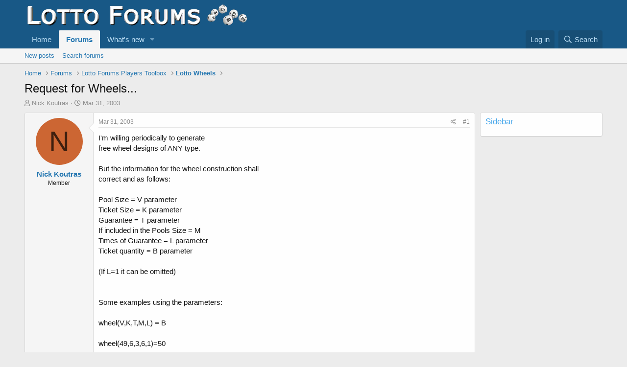

--- FILE ---
content_type: text/html; charset=utf-8
request_url: https://lottoforums.com/threads/request-for-wheels.1420/
body_size: 14615
content:
<!DOCTYPE html>
<html id="XF" lang="en-US" dir="LTR"
	data-app="public"
	data-template="thread_view"
	data-container-key="node-19"
	data-content-key="thread-1420"
	data-logged-in="false"
	data-cookie-prefix="xf_"
	data-csrf="1769907678,4b7c3c09f6e5317993fa3be2794803ca"
	class="has-no-js template-thread_view"
	 data-run-jobs="">
<head>
	<meta charset="utf-8" />
	<meta http-equiv="X-UA-Compatible" content="IE=Edge" />
	<meta name="viewport" content="width=device-width, initial-scale=1, viewport-fit=cover">

	
	
	

	<title>Request for Wheels... | Lotto Forums Numbers Wheels &amp; Tips</title>

	<link rel="manifest" href="/webmanifest.php">
	
		<meta name="theme-color" content="#185886" />
	

	<meta name="apple-mobile-web-app-title" content="Lotto Forums Numbers Wheels &amp; Tips">
	

	
		
		<meta name="description" content="I&#039;m willing periodically to generate
free wheel designs of ANY type.

But the information for the wheel construction shall 
correct and as follows:

Pool..." />
		<meta property="og:description" content="I&#039;m willing periodically to generate
free wheel designs of ANY type.

But the information for the wheel construction shall 
correct and as follows:

Pool Size   = V parameter
Ticket Size = K parameter
Guarantee   = T parameter
If included in the Pools Size = M 
Times of Guarantee  = L parameter..." />
		<meta property="twitter:description" content="I&#039;m willing periodically to generate
free wheel designs of ANY type.

But the information for the wheel construction shall 
correct and as follows:

Pool Size   = V parameter
Ticket Size = K..." />
	
	
		<meta property="og:url" content="https://lottoforums.com/threads/request-for-wheels.1420/" />
	
		<link rel="canonical" href="https://lottoforums.com/threads/request-for-wheels.1420/" />
	

	
		
	
	
	<meta property="og:site_name" content="Lotto Forums Numbers Wheels &amp; Tips" />


	
	
		
	
	
	<meta property="og:type" content="website" />


	
	
		
	
	
	
		<meta property="og:title" content="Request for Wheels..." />
		<meta property="twitter:title" content="Request for Wheels..." />
	


	
	
	
	

	
	

	


	<link rel="preload" href="/styles/fonts/fa/fa-regular-400.woff2?_v=5.15.3" as="font" type="font/woff2" crossorigin="anonymous" />


	<link rel="preload" href="/styles/fonts/fa/fa-solid-900.woff2?_v=5.15.3" as="font" type="font/woff2" crossorigin="anonymous" />


<link rel="preload" href="/styles/fonts/fa/fa-brands-400.woff2?_v=5.15.3" as="font" type="font/woff2" crossorigin="anonymous" />

	<link rel="stylesheet" href="/css.php?css=public%3Anormalize.css%2Cpublic%3Afa.css%2Cpublic%3Acore.less%2Cpublic%3Aapp.less&amp;s=1&amp;l=1&amp;d=1676144186&amp;k=6d0191c7665fca24fbd8c4559ada2ab47b0a0c8d" />

	<link rel="stylesheet" href="/css.php?css=public%3Abb_code.less%2Cpublic%3Amessage.less%2Cpublic%3Ashare_controls.less%2Cpublic%3Aextra.less&amp;s=1&amp;l=1&amp;d=1676144186&amp;k=c96c76b7f775ae55208e5daa8b6866b09fabdfc5" />

	
		<script src="/js/xf/preamble.min.js?_v=62bae584"></script>
	


	
		<link rel="icon" type="image/png" href="https://lottoforums.com/styles/default/xenforo/lottoforums-32x32.png" sizes="32x32" />
	
	
</head>
<body data-template="thread_view">

<div class="p-pageWrapper" id="top">





<header class="p-header" id="header">
	<div class="p-header-inner">
		<div class="p-header-content">

			<div class="p-header-logo p-header-logo--image">
				<a href="https://lottoforums.com">
					<img src="/styles/default/xenforo/lottoforums-462x50.png" srcset="" alt="Lotto Forums Numbers Wheels &amp; Tips"
						width="" height="" />
				</a>
			</div>

			
		</div>
	</div>
</header>





	<div class="p-navSticky p-navSticky--primary" data-xf-init="sticky-header">
		
	<nav class="p-nav">
		<div class="p-nav-inner">
			<button type="button" class="button--plain p-nav-menuTrigger button" data-xf-click="off-canvas" data-menu=".js-headerOffCanvasMenu" tabindex="0" aria-label="Menu"><span class="button-text">
				<i aria-hidden="true"></i>
			</span></button>

			<div class="p-nav-smallLogo">
				<a href="https://lottoforums.com">
					<img src="/styles/default/xenforo/lottoforums-462x50.png" srcset="" alt="Lotto Forums Numbers Wheels &amp; Tips"
						width="" height="" />
				</a>
			</div>

			<div class="p-nav-scroller hScroller" data-xf-init="h-scroller" data-auto-scroll=".p-navEl.is-selected">
				<div class="hScroller-scroll">
					<ul class="p-nav-list js-offCanvasNavSource">
					
						<li>
							
	<div class="p-navEl " >
		

			
	
	<a href="https://lottoforums.com"
		class="p-navEl-link "
		
		data-xf-key="1"
		data-nav-id="home">Home</a>


			

		
		
	</div>

						</li>
					
						<li>
							
	<div class="p-navEl is-selected" data-has-children="true">
		

			
	
	<a href="/"
		class="p-navEl-link p-navEl-link--splitMenu "
		
		
		data-nav-id="forums">Forums</a>


			<a data-xf-key="2"
				data-xf-click="menu"
				data-menu-pos-ref="< .p-navEl"
				class="p-navEl-splitTrigger"
				role="button"
				tabindex="0"
				aria-label="Toggle expanded"
				aria-expanded="false"
				aria-haspopup="true"></a>

		
		
			<div class="menu menu--structural" data-menu="menu" aria-hidden="true">
				<div class="menu-content">
					
						
	
	
	<a href="/whats-new/posts/"
		class="menu-linkRow u-indentDepth0 js-offCanvasCopy "
		
		
		data-nav-id="newPosts">New posts</a>

	

					
						
	
	
	<a href="/search/?type=post"
		class="menu-linkRow u-indentDepth0 js-offCanvasCopy "
		
		
		data-nav-id="searchForums">Search forums</a>

	

					
				</div>
			</div>
		
	</div>

						</li>
					
						<li>
							
	<div class="p-navEl " data-has-children="true">
		

			
	
	<a href="/whats-new/"
		class="p-navEl-link p-navEl-link--splitMenu "
		
		
		data-nav-id="whatsNew">What's new</a>


			<a data-xf-key="3"
				data-xf-click="menu"
				data-menu-pos-ref="< .p-navEl"
				class="p-navEl-splitTrigger"
				role="button"
				tabindex="0"
				aria-label="Toggle expanded"
				aria-expanded="false"
				aria-haspopup="true"></a>

		
		
			<div class="menu menu--structural" data-menu="menu" aria-hidden="true">
				<div class="menu-content">
					
						
	
	
	<a href="/whats-new/posts/"
		class="menu-linkRow u-indentDepth0 js-offCanvasCopy "
		 rel="nofollow"
		
		data-nav-id="whatsNewPosts">New posts</a>

	

					
				</div>
			</div>
		
	</div>

						</li>
					
					</ul>
				</div>
			</div>

			<div class="p-nav-opposite">
				<div class="p-navgroup p-account p-navgroup--guest">
					
						<a href="/login/" class="p-navgroup-link p-navgroup-link--textual p-navgroup-link--logIn"
							data-xf-click="overlay" data-follow-redirects="on">
							<span class="p-navgroup-linkText">Log in</span>
						</a>
						
					
				</div>

				<div class="p-navgroup p-discovery">
					<a href="/whats-new/"
						class="p-navgroup-link p-navgroup-link--iconic p-navgroup-link--whatsnew"
						aria-label="What&#039;s new"
						title="What&#039;s new">
						<i aria-hidden="true"></i>
						<span class="p-navgroup-linkText">What's new</span>
					</a>

					
						<a href="/search/"
							class="p-navgroup-link p-navgroup-link--iconic p-navgroup-link--search"
							data-xf-click="menu"
							data-xf-key="/"
							aria-label="Search"
							aria-expanded="false"
							aria-haspopup="true"
							title="Search">
							<i aria-hidden="true"></i>
							<span class="p-navgroup-linkText">Search</span>
						</a>
						<div class="menu menu--structural menu--wide" data-menu="menu" aria-hidden="true">
							<form action="/search/search" method="post"
								class="menu-content"
								data-xf-init="quick-search">

								<h3 class="menu-header">Search</h3>
								
								<div class="menu-row">
									
										<div class="inputGroup inputGroup--joined">
											<input type="text" class="input" name="keywords" placeholder="Search…" aria-label="Search" data-menu-autofocus="true" />
											
			<select name="constraints" class="js-quickSearch-constraint input" aria-label="Search within">
				<option value="">Everywhere</option>
<option value="{&quot;search_type&quot;:&quot;post&quot;}">Threads</option>
<option value="{&quot;search_type&quot;:&quot;post&quot;,&quot;c&quot;:{&quot;nodes&quot;:[19],&quot;child_nodes&quot;:1}}">This forum</option>
<option value="{&quot;search_type&quot;:&quot;post&quot;,&quot;c&quot;:{&quot;thread&quot;:1420}}">This thread</option>

			</select>
		
										</div>
									
								</div>

								
								<div class="menu-row">
									<label class="iconic"><input type="checkbox"  name="c[title_only]" value="1" /><i aria-hidden="true"></i><span class="iconic-label">Search titles only</span></label>

								</div>
								
								<div class="menu-row">
									<div class="inputGroup">
										<span class="inputGroup-text" id="ctrl_search_menu_by_member">By:</span>
										<input type="text" class="input" name="c[users]" data-xf-init="auto-complete" placeholder="Member" aria-labelledby="ctrl_search_menu_by_member" />
									</div>
								</div>
								<div class="menu-footer">
									<span class="menu-footer-controls">
										<button type="submit" class="button--primary button button--icon button--icon--search"><span class="button-text">Search</span></button>
										<a href="/search/" class="button"><span class="button-text">Advanced search…</span></a>
									</span>
								</div>

								<input type="hidden" name="_xfToken" value="1769907678,4b7c3c09f6e5317993fa3be2794803ca" />
							</form>
						</div>
					
				</div>
			</div>
		</div>
	</nav>

	</div>
	
	
		<div class="p-sectionLinks">
			<div class="p-sectionLinks-inner hScroller" data-xf-init="h-scroller">
				<div class="hScroller-scroll">
					<ul class="p-sectionLinks-list">
					
						<li>
							
	<div class="p-navEl " >
		

			
	
	<a href="/whats-new/posts/"
		class="p-navEl-link "
		
		data-xf-key="alt+1"
		data-nav-id="newPosts">New posts</a>


			

		
		
	</div>

						</li>
					
						<li>
							
	<div class="p-navEl " >
		

			
	
	<a href="/search/?type=post"
		class="p-navEl-link "
		
		data-xf-key="alt+2"
		data-nav-id="searchForums">Search forums</a>


			

		
		
	</div>

						</li>
					
					</ul>
				</div>
			</div>
		</div>
	



<div class="offCanvasMenu offCanvasMenu--nav js-headerOffCanvasMenu" data-menu="menu" aria-hidden="true" data-ocm-builder="navigation">
	<div class="offCanvasMenu-backdrop" data-menu-close="true"></div>
	<div class="offCanvasMenu-content">
		<div class="offCanvasMenu-header">
			Menu
			<a class="offCanvasMenu-closer" data-menu-close="true" role="button" tabindex="0" aria-label="Close"></a>
		</div>
		
			<div class="p-offCanvasRegisterLink">
				<div class="offCanvasMenu-linkHolder">
					<a href="/login/" class="offCanvasMenu-link" data-xf-click="overlay" data-menu-close="true">
						Log in
					</a>
				</div>
				<hr class="offCanvasMenu-separator" />
				
			</div>
		
		<div class="js-offCanvasNavTarget"></div>
		<div class="offCanvasMenu-installBanner js-installPromptContainer" style="display: none;" data-xf-init="install-prompt">
			<div class="offCanvasMenu-installBanner-header">Install the app</div>
			<button type="button" class="js-installPromptButton button"><span class="button-text">Install</span></button>
		</div>
	</div>
</div>

<div class="p-body">
	<div class="p-body-inner">
		<!--XF:EXTRA_OUTPUT-->

		

		

		
		
	
		<ul class="p-breadcrumbs "
			itemscope itemtype="https://schema.org/BreadcrumbList">
		
			

			
			

			
				
				
	<li itemprop="itemListElement" itemscope itemtype="https://schema.org/ListItem">
		<a href="https://lottoforums.com" itemprop="item">
			<span itemprop="name">Home</span>
		</a>
		<meta itemprop="position" content="1" />
	</li>

			

			
				
				
	<li itemprop="itemListElement" itemscope itemtype="https://schema.org/ListItem">
		<a href="/" itemprop="item">
			<span itemprop="name">Forums</span>
		</a>
		<meta itemprop="position" content="2" />
	</li>

			
			
				
				
	<li itemprop="itemListElement" itemscope itemtype="https://schema.org/ListItem">
		<a href="/#lotto-forums-players-toolbox.18" itemprop="item">
			<span itemprop="name">Lotto Forums Players Toolbox</span>
		</a>
		<meta itemprop="position" content="3" />
	</li>

			
				
				
	<li itemprop="itemListElement" itemscope itemtype="https://schema.org/ListItem">
		<a href="/forums/lotto-wheels.19/" itemprop="item">
			<span itemprop="name">Lotto Wheels</span>
		</a>
		<meta itemprop="position" content="4" />
	</li>

			

		
		</ul>
	

		

		
	<noscript class="js-jsWarning"><div class="blockMessage blockMessage--important blockMessage--iconic u-noJsOnly">JavaScript is disabled. For a better experience, please enable JavaScript in your browser before proceeding.</div></noscript>

		
	<div class="blockMessage blockMessage--important blockMessage--iconic js-browserWarning" style="display: none">You are using an out of date browser. It  may not display this or other websites correctly.<br />You should upgrade or use an <a href="https://www.google.com/chrome/" target="_blank" rel="noopener">alternative browser</a>.</div>


		
			<div class="p-body-header">
			
				
					<div class="p-title ">
					
						
							<h1 class="p-title-value">Request for Wheels...</h1>
						
						
					
					</div>
				

				
					<div class="p-description">
	<ul class="listInline listInline--bullet">
		<li>
			<i class="fa--xf far fa-user" aria-hidden="true" title="Thread starter"></i>
			<span class="u-srOnly">Thread starter</span>

			<a href="/members/nick-koutras.984/" class="username  u-concealed" dir="auto" data-user-id="984" data-xf-init="member-tooltip">Nick Koutras</a>
		</li>
		<li>
			<i class="fa--xf far fa-clock" aria-hidden="true" title="Start date"></i>
			<span class="u-srOnly">Start date</span>

			<a href="/threads/request-for-wheels.1420/" class="u-concealed"><time  class="u-dt" dir="auto" datetime="2003-03-31T20:19:12-0500" data-time="1049159952" data-date-string="Mar 31, 2003" data-time-string="8:19 PM" title="Mar 31, 2003 at 8:19 PM">Mar 31, 2003</time></a>
		</li>
		
	</ul>
</div>
				
			
			</div>
		

		<div class="p-body-main p-body-main--withSidebar ">
			
			<div class="p-body-contentCol"></div>
			
				<div class="p-body-sidebarCol"></div>
			

			

			<div class="p-body-content">
				
				<div class="p-body-pageContent">










	
	
	
		
	
	
	


	
	
	
		
	
	
	


	
	
		
	
	
	


	
	












	

	
		
	



















<div class="block block--messages" data-xf-init="" data-type="post" data-href="/inline-mod/" data-search-target="*">

	<span class="u-anchorTarget" id="posts"></span>

	
		
	

	

	<div class="block-outer"></div>

	

	
		
	<div class="block-outer js-threadStatusField"></div>

	

	<div class="block-container lbContainer"
		data-xf-init="lightbox"
		data-message-selector=".js-post"
		data-lb-id="thread-1420"
		data-lb-universal="0">

		<div class="block-body js-replyNewMessageContainer">
			
				

					

					
						

	

	

	
	<article class="message message--post js-post js-inlineModContainer  "
		data-author="Nick Koutras"
		data-content="post-17917"
		id="js-post-17917">

		<span class="u-anchorTarget" id="post-17917"></span>

		
			<div class="message-inner">
				
					<div class="message-cell message-cell--user">
						

	<section itemscope itemtype="https://schema.org/Person" class="message-user">
		<div class="message-avatar ">
			<div class="message-avatar-wrapper">
				<a href="/members/nick-koutras.984/" class="avatar avatar--m avatar--default avatar--default--dynamic" data-user-id="984" data-xf-init="member-tooltip" style="background-color: #cc6633; color: #3d1f0f">
			<span class="avatar-u984-m" role="img" aria-label="Nick Koutras">N</span> 
		</a>
				
			</div>
		</div>
		<div class="message-userDetails">
			<h4 class="message-name"><a href="/members/nick-koutras.984/" class="username " dir="auto" data-user-id="984" data-xf-init="member-tooltip" itemprop="name">Nick Koutras</a></h4>
			<h5 class="userTitle message-userTitle" dir="auto" itemprop="jobTitle">Member</h5>
			
		</div>
		
			
			
		
		<span class="message-userArrow"></span>
	</section>

					</div>
				

				
					<div class="message-cell message-cell--main">
					
						<div class="message-main js-quickEditTarget">

							
								

	<header class="message-attribution message-attribution--split">
		<ul class="message-attribution-main listInline ">
			
			
			<li class="u-concealed">
				<a href="/threads/request-for-wheels.1420/post-17917" rel="nofollow">
					<time  class="u-dt" dir="auto" datetime="2003-03-31T20:19:12-0500" data-time="1049159952" data-date-string="Mar 31, 2003" data-time-string="8:19 PM" title="Mar 31, 2003 at 8:19 PM" itemprop="datePublished">Mar 31, 2003</time>
				</a>
			</li>
			
		</ul>

		<ul class="message-attribution-opposite message-attribution-opposite--list ">
			
			<li>
				<a href="/threads/request-for-wheels.1420/post-17917"
					class="message-attribution-gadget"
					data-xf-init="share-tooltip"
					data-href="/posts/17917/share"
					aria-label="Share"
					rel="nofollow">
					<i class="fa--xf far fa-share-alt" aria-hidden="true"></i>
				</a>
			</li>
			
			
				<li>
					<a href="/threads/request-for-wheels.1420/post-17917" rel="nofollow">
						#1
					</a>
				</li>
			
		</ul>
	</header>

							

							<div class="message-content js-messageContent">
							

								
									
	
	
	

								

								
									

	<div class="message-userContent lbContainer js-lbContainer "
		data-lb-id="post-17917"
		data-lb-caption-desc="Nick Koutras &middot; Mar 31, 2003 at 8:19 PM">

		
			

	

		

		<article class="message-body js-selectToQuote">
			
				
			
			
				<div class="bbWrapper">I&#039;m willing periodically to generate<br />
free wheel designs of ANY type.<br />
<br />
But the information for the wheel construction shall <br />
correct and as follows:<br />
<br />
Pool Size   = V parameter<br />
Ticket Size = K parameter<br />
Guarantee   = T parameter<br />
If included in the Pools Size = M <br />
Times of Guarantee  = L parameter<br />
Ticket quantity  = B parameter<br />
<br />
(If L=1 it can be omitted)<br />
<br />
<br />
Some examples using the parameters:<br />
<br />
wheel(V,K,T,M,L) = B<br />
<br />
wheel(49,6,3,6,1)=50<br />
<br />
This means:<br />
a wheel(from 49 numbers (V), of size 6 (K),<br />
that can guarantee 3 (T)  if 6 included (M), this to happen once (L) ) with 50 tickets (B).<br />
<br />
If the wheel can not provide the guarantee with the specified number of tickets I&#039;ll indicate the percent (%) of cover this wheel does provide.<br />
<br />
<br />
I hope that this is clear and understandable.<br />
<br />
<br />
Nick Koutras</div>
			
			<div class="js-selectToQuoteEnd">&nbsp;</div>
			
				
			
		</article>

		
			

	

		

		
	</div>

								

								
									
	

								

								
									
	

								

							
							</div>

							
								
	<footer class="message-footer">
		

		<div class="reactionsBar js-reactionsList ">
			
		</div>

		<div class="js-historyTarget message-historyTarget toggleTarget" data-href="trigger-href"></div>
	</footer>

							
						</div>

					
					</div>
				
			</div>
		
	</article>

	
	

					

					

				

					

					
						

	

	

	
	<article class="message message--post js-post js-inlineModContainer  "
		data-author="colonel4"
		data-content="post-17918"
		id="js-post-17918">

		<span class="u-anchorTarget" id="post-17918"></span>

		
			<div class="message-inner">
				
					<div class="message-cell message-cell--user">
						

	<section itemscope itemtype="https://schema.org/Person" class="message-user">
		<div class="message-avatar ">
			<div class="message-avatar-wrapper">
				<a href="/members/colonel4.999/" class="avatar avatar--m avatar--default avatar--default--dynamic" data-user-id="999" data-xf-init="member-tooltip" style="background-color: #336666; color: #88c3c3">
			<span class="avatar-u999-m" role="img" aria-label="colonel4">C</span> 
		</a>
				
			</div>
		</div>
		<div class="message-userDetails">
			<h4 class="message-name"><a href="/members/colonel4.999/" class="username " dir="auto" data-user-id="999" data-xf-init="member-tooltip" itemprop="name">colonel4</a></h4>
			<h5 class="userTitle message-userTitle" dir="auto" itemprop="jobTitle">Member</h5>
			
		</div>
		
			
			
		
		<span class="message-userArrow"></span>
	</section>

					</div>
				

				
					<div class="message-cell message-cell--main">
					
						<div class="message-main js-quickEditTarget">

							
								

	<header class="message-attribution message-attribution--split">
		<ul class="message-attribution-main listInline ">
			
			
			<li class="u-concealed">
				<a href="/threads/request-for-wheels.1420/post-17918" rel="nofollow">
					<time  class="u-dt" dir="auto" datetime="2003-04-01T12:29:38-0500" data-time="1049218178" data-date-string="Apr 1, 2003" data-time-string="12:29 PM" title="Apr 1, 2003 at 12:29 PM" itemprop="datePublished">Apr 1, 2003</time>
				</a>
			</li>
			
		</ul>

		<ul class="message-attribution-opposite message-attribution-opposite--list ">
			
			<li>
				<a href="/threads/request-for-wheels.1420/post-17918"
					class="message-attribution-gadget"
					data-xf-init="share-tooltip"
					data-href="/posts/17918/share"
					aria-label="Share"
					rel="nofollow">
					<i class="fa--xf far fa-share-alt" aria-hidden="true"></i>
				</a>
			</li>
			
			
				<li>
					<a href="/threads/request-for-wheels.1420/post-17918" rel="nofollow">
						#2
					</a>
				</li>
			
		</ul>
	</header>

							

							<div class="message-content js-messageContent">
							

								
									
	
	
	

								

								
									

	<div class="message-userContent lbContainer js-lbContainer "
		data-lb-id="post-17918"
		data-lb-caption-desc="colonel4 &middot; Apr 1, 2003 at 12:29 PM">

		

		<article class="message-body js-selectToQuote">
			
				
			
			
				<div class="bbWrapper"><b>11 number combinations</b><br />
<br />
I was wondering if someone would have the combinations for 11 numbers. One group would have the combinations for 6 numbers, the other 7.</div>
			
			<div class="js-selectToQuoteEnd">&nbsp;</div>
			
				
			
		</article>

		

		
	</div>

								

								
									
	

								

								
									
	

								

							
							</div>

							
								
	<footer class="message-footer">
		

		<div class="reactionsBar js-reactionsList ">
			
		</div>

		<div class="js-historyTarget message-historyTarget toggleTarget" data-href="trigger-href"></div>
	</footer>

							
						</div>

					
					</div>
				
			</div>
		
	</article>

	
	

					

					

				

					

					
						

	

	

	
	<article class="message message--post js-post js-inlineModContainer  "
		data-author="Beaker"
		data-content="post-17919"
		id="js-post-17919">

		<span class="u-anchorTarget" id="post-17919"></span>

		
			<div class="message-inner">
				
					<div class="message-cell message-cell--user">
						

	<section itemscope itemtype="https://schema.org/Person" class="message-user">
		<div class="message-avatar ">
			<div class="message-avatar-wrapper">
				<a href="/members/beaker.227/" class="avatar avatar--m" data-user-id="227" data-xf-init="member-tooltip">
			<img src="/data/avatars/m/0/227.jpg?1581270553"  alt="Beaker" class="avatar-u227-m" width="96" height="96" loading="lazy" itemprop="image" /> 
		</a>
				
			</div>
		</div>
		<div class="message-userDetails">
			<h4 class="message-name"><a href="/members/beaker.227/" class="username " dir="auto" data-user-id="227" data-xf-init="member-tooltip" itemprop="name">Beaker</a></h4>
			<h5 class="userTitle message-userTitle" dir="auto" itemprop="jobTitle">Member</h5>
			
		</div>
		
			
			
		
		<span class="message-userArrow"></span>
	</section>

					</div>
				

				
					<div class="message-cell message-cell--main">
					
						<div class="message-main js-quickEditTarget">

							
								

	<header class="message-attribution message-attribution--split">
		<ul class="message-attribution-main listInline ">
			
			
			<li class="u-concealed">
				<a href="/threads/request-for-wheels.1420/post-17919" rel="nofollow">
					<time  class="u-dt" dir="auto" datetime="2003-04-01T12:53:17-0500" data-time="1049219597" data-date-string="Apr 1, 2003" data-time-string="12:53 PM" title="Apr 1, 2003 at 12:53 PM" itemprop="datePublished">Apr 1, 2003</time>
				</a>
			</li>
			
		</ul>

		<ul class="message-attribution-opposite message-attribution-opposite--list ">
			
			<li>
				<a href="/threads/request-for-wheels.1420/post-17919"
					class="message-attribution-gadget"
					data-xf-init="share-tooltip"
					data-href="/posts/17919/share"
					aria-label="Share"
					rel="nofollow">
					<i class="fa--xf far fa-share-alt" aria-hidden="true"></i>
				</a>
			</li>
			
			
				<li>
					<a href="/threads/request-for-wheels.1420/post-17919" rel="nofollow">
						#3
					</a>
				</li>
			
		</ul>
	</header>

							

							<div class="message-content js-messageContent">
							

								
									
	
	
	

								

								
									

	<div class="message-userContent lbContainer js-lbContainer "
		data-lb-id="post-17919"
		data-lb-caption-desc="Beaker &middot; Apr 1, 2003 at 12:53 PM">

		

		<article class="message-body js-selectToQuote">
			
				
			
			
				<div class="bbWrapper"><b>Re: 11 number combinations</b><br />
<br />




<blockquote data-attributes="" data-quote="colonel4" data-source=""
	class="bbCodeBlock bbCodeBlock--expandable bbCodeBlock--quote js-expandWatch">
	
		<div class="bbCodeBlock-title">
			
				colonel4 said:
			
		</div>
	
	<div class="bbCodeBlock-content">
		
		<div class="bbCodeBlock-expandContent js-expandContent ">
			<b>I was wondering if someone would have the combinations for 11 numbers. One group would have the combinations for 6 numbers, the other 7. </b>
		</div>
		<div class="bbCodeBlock-expandLink js-expandLink"><a role="button" tabindex="0">Click to expand...</a></div>
	</div>
</blockquote>This site, <a href="http://www.justservices.com/9ukp.html#11" target="_blank" class="link link--external" rel="nofollow ugc noopener">http://www.justservices.com/9ukp.html#11</a> has a number of great little wheels, all $9 for many number combos.<br />
<br />
Check it out <img src="/images/smilies/agree.gif"  class="smilie" loading="lazy" alt=":agree:" title="agree    :agree:" data-shortname=":agree:" /></div>
			
			<div class="js-selectToQuoteEnd">&nbsp;</div>
			
				
			
		</article>

		

		
	</div>

								

								
									
	

								

								
									
	

								

							
							</div>

							
								
	<footer class="message-footer">
		

		<div class="reactionsBar js-reactionsList ">
			
		</div>

		<div class="js-historyTarget message-historyTarget toggleTarget" data-href="trigger-href"></div>
	</footer>

							
						</div>

					
					</div>
				
			</div>
		
	</article>

	
	

					

					

				

					

					
						

	

	

	
	<article class="message message--post js-post js-inlineModContainer  "
		data-author="colonel4"
		data-content="post-17920"
		id="js-post-17920">

		<span class="u-anchorTarget" id="post-17920"></span>

		
			<div class="message-inner">
				
					<div class="message-cell message-cell--user">
						

	<section itemscope itemtype="https://schema.org/Person" class="message-user">
		<div class="message-avatar ">
			<div class="message-avatar-wrapper">
				<a href="/members/colonel4.999/" class="avatar avatar--m avatar--default avatar--default--dynamic" data-user-id="999" data-xf-init="member-tooltip" style="background-color: #336666; color: #88c3c3">
			<span class="avatar-u999-m" role="img" aria-label="colonel4">C</span> 
		</a>
				
			</div>
		</div>
		<div class="message-userDetails">
			<h4 class="message-name"><a href="/members/colonel4.999/" class="username " dir="auto" data-user-id="999" data-xf-init="member-tooltip" itemprop="name">colonel4</a></h4>
			<h5 class="userTitle message-userTitle" dir="auto" itemprop="jobTitle">Member</h5>
			
		</div>
		
			
			
		
		<span class="message-userArrow"></span>
	</section>

					</div>
				

				
					<div class="message-cell message-cell--main">
					
						<div class="message-main js-quickEditTarget">

							
								

	<header class="message-attribution message-attribution--split">
		<ul class="message-attribution-main listInline ">
			
			
			<li class="u-concealed">
				<a href="/threads/request-for-wheels.1420/post-17920" rel="nofollow">
					<time  class="u-dt" dir="auto" datetime="2003-04-03T18:47:45-0500" data-time="1049413665" data-date-string="Apr 3, 2003" data-time-string="6:47 PM" title="Apr 3, 2003 at 6:47 PM" itemprop="datePublished">Apr 3, 2003</time>
				</a>
			</li>
			
		</ul>

		<ul class="message-attribution-opposite message-attribution-opposite--list ">
			
			<li>
				<a href="/threads/request-for-wheels.1420/post-17920"
					class="message-attribution-gadget"
					data-xf-init="share-tooltip"
					data-href="/posts/17920/share"
					aria-label="Share"
					rel="nofollow">
					<i class="fa--xf far fa-share-alt" aria-hidden="true"></i>
				</a>
			</li>
			
			
				<li>
					<a href="/threads/request-for-wheels.1420/post-17920" rel="nofollow">
						#4
					</a>
				</li>
			
		</ul>
	</header>

							

							<div class="message-content js-messageContent">
							

								
									
	
	
	

								

								
									

	<div class="message-userContent lbContainer js-lbContainer "
		data-lb-id="post-17920"
		data-lb-caption-desc="colonel4 &middot; Apr 3, 2003 at 6:47 PM">

		

		<article class="message-body js-selectToQuote">
			
				
			
			
				<div class="bbWrapper">Thanks, Beaker. Just what I wanted.</div>
			
			<div class="js-selectToQuoteEnd">&nbsp;</div>
			
				
			
		</article>

		

		
	</div>

								

								
									
	

								

								
									
	

								

							
							</div>

							
								
	<footer class="message-footer">
		

		<div class="reactionsBar js-reactionsList ">
			
		</div>

		<div class="js-historyTarget message-historyTarget toggleTarget" data-href="trigger-href"></div>
	</footer>

							
						</div>

					
					</div>
				
			</div>
		
	</article>

	
	

					

					

				

					

					
						

	

	

	
	<article class="message message--post js-post js-inlineModContainer  "
		data-author="thornc"
		data-content="post-17921"
		id="js-post-17921">

		<span class="u-anchorTarget" id="post-17921"></span>

		
			<div class="message-inner">
				
					<div class="message-cell message-cell--user">
						

	<section itemscope itemtype="https://schema.org/Person" class="message-user">
		<div class="message-avatar ">
			<div class="message-avatar-wrapper">
				<a href="/members/thornc.671/" class="avatar avatar--m avatar--default avatar--default--dynamic" data-user-id="671" data-xf-init="member-tooltip" style="background-color: #29a366; color: #05140d">
			<span class="avatar-u671-m" role="img" aria-label="thornc">T</span> 
		</a>
				
			</div>
		</div>
		<div class="message-userDetails">
			<h4 class="message-name"><a href="/members/thornc.671/" class="username " dir="auto" data-user-id="671" data-xf-init="member-tooltip" itemprop="name">thornc</a></h4>
			<h5 class="userTitle message-userTitle" dir="auto" itemprop="jobTitle">Member</h5>
			
		</div>
		
			
			
		
		<span class="message-userArrow"></span>
	</section>

					</div>
				

				
					<div class="message-cell message-cell--main">
					
						<div class="message-main js-quickEditTarget">

							
								

	<header class="message-attribution message-attribution--split">
		<ul class="message-attribution-main listInline ">
			
			
			<li class="u-concealed">
				<a href="/threads/request-for-wheels.1420/post-17921" rel="nofollow">
					<time  class="u-dt" dir="auto" datetime="2003-06-11T07:16:31-0400" data-time="1055330191" data-date-string="Jun 11, 2003" data-time-string="7:16 AM" title="Jun 11, 2003 at 7:16 AM" itemprop="datePublished">Jun 11, 2003</time>
				</a>
			</li>
			
		</ul>

		<ul class="message-attribution-opposite message-attribution-opposite--list ">
			
			<li>
				<a href="/threads/request-for-wheels.1420/post-17921"
					class="message-attribution-gadget"
					data-xf-init="share-tooltip"
					data-href="/posts/17921/share"
					aria-label="Share"
					rel="nofollow">
					<i class="fa--xf far fa-share-alt" aria-hidden="true"></i>
				</a>
			</li>
			
			
				<li>
					<a href="/threads/request-for-wheels.1420/post-17921" rel="nofollow">
						#5
					</a>
				</li>
			
		</ul>
	</header>

							

							<div class="message-content js-messageContent">
							

								
									
	
	
	

								

								
									

	<div class="message-userContent lbContainer js-lbContainer "
		data-lb-id="post-17921"
		data-lb-caption-desc="thornc &middot; Jun 11, 2003 at 7:16 AM">

		

		<article class="message-body js-selectToQuote">
			
				
			
			
				<div class="bbWrapper">Ok, Nick.... folowing your offer!<br />
<br />
Can you try to create some wheels like these:<br />
<br />
(15,5,3,4,1)=10to20<br />
<br />
(20,5,3,5,1)=10to20<br />
<br />
An embedded garantee of 2if2 would be nice!!<br />
Thanks in advance!!</div>
			
			<div class="js-selectToQuoteEnd">&nbsp;</div>
			
				
			
		</article>

		

		
	</div>

								

								
									
	

								

								
									
	

								

							
							</div>

							
								
	<footer class="message-footer">
		

		<div class="reactionsBar js-reactionsList ">
			
		</div>

		<div class="js-historyTarget message-historyTarget toggleTarget" data-href="trigger-href"></div>
	</footer>

							
						</div>

					
					</div>
				
			</div>
		
	</article>

	
	

					

					

				

					

					
						

	

	

	
	<article class="message message--post js-post js-inlineModContainer  "
		data-author="Nick Koutras"
		data-content="post-17922"
		id="js-post-17922">

		<span class="u-anchorTarget" id="post-17922"></span>

		
			<div class="message-inner">
				
					<div class="message-cell message-cell--user">
						

	<section itemscope itemtype="https://schema.org/Person" class="message-user">
		<div class="message-avatar ">
			<div class="message-avatar-wrapper">
				<a href="/members/nick-koutras.984/" class="avatar avatar--m avatar--default avatar--default--dynamic" data-user-id="984" data-xf-init="member-tooltip" style="background-color: #cc6633; color: #3d1f0f">
			<span class="avatar-u984-m" role="img" aria-label="Nick Koutras">N</span> 
		</a>
				
			</div>
		</div>
		<div class="message-userDetails">
			<h4 class="message-name"><a href="/members/nick-koutras.984/" class="username " dir="auto" data-user-id="984" data-xf-init="member-tooltip" itemprop="name">Nick Koutras</a></h4>
			<h5 class="userTitle message-userTitle" dir="auto" itemprop="jobTitle">Member</h5>
			
		</div>
		
			
			
		
		<span class="message-userArrow"></span>
	</section>

					</div>
				

				
					<div class="message-cell message-cell--main">
					
						<div class="message-main js-quickEditTarget">

							
								

	<header class="message-attribution message-attribution--split">
		<ul class="message-attribution-main listInline ">
			
			
			<li class="u-concealed">
				<a href="/threads/request-for-wheels.1420/post-17922" rel="nofollow">
					<time  class="u-dt" dir="auto" datetime="2003-06-11T10:48:24-0400" data-time="1055342904" data-date-string="Jun 11, 2003" data-time-string="10:48 AM" title="Jun 11, 2003 at 10:48 AM" itemprop="datePublished">Jun 11, 2003</time>
				</a>
			</li>
			
		</ul>

		<ul class="message-attribution-opposite message-attribution-opposite--list ">
			
			<li>
				<a href="/threads/request-for-wheels.1420/post-17922"
					class="message-attribution-gadget"
					data-xf-init="share-tooltip"
					data-href="/posts/17922/share"
					aria-label="Share"
					rel="nofollow">
					<i class="fa--xf far fa-share-alt" aria-hidden="true"></i>
				</a>
			</li>
			
			
				<li>
					<a href="/threads/request-for-wheels.1420/post-17922" rel="nofollow">
						#6
					</a>
				</li>
			
		</ul>
	</header>

							

							<div class="message-content js-messageContent">
							

								
									
	
	
	

								

								
									

	<div class="message-userContent lbContainer js-lbContainer "
		data-lb-id="post-17922"
		data-lb-caption-desc="Nick Koutras &middot; Jun 11, 2003 at 10:48 AM">

		

		<article class="message-body js-selectToQuote">
			
				
			
			
				<div class="bbWrapper">Hi Thornc,<br />
<br />
Below is a Design LD(15,5,3,4)=20 -78<br />
with embedded (15,5,2,2)=13<br />
Please note that to cover the design we need <br />
a minimum of 24 sets.<br />
This Design has 78 uncovered combinations.<br />
<br />
<br />
<br />
1	2	3	4	5<br />
1	2	3	6	7<br />
1	2	3	8	9<br />
1	4	8	10	11<br />
1	5	6	7	9<br />
1	10	11	12	13<br />
1	12	13	14	15<br />
2	3	4	12	14<br />
2	5	9	10	12<br />
2	6	11	13	14<br />
2	7	8	10	15<br />
3	5	9	11	15<br />
3	6	10	13	14<br />
3	7	8	11	12<br />
4	5	7	13	15<br />
4	6	8	12	15<br />
4	6	9	10	15<br />
4	7	9	13	14<br />
5	6	7	11	14<br />
5	8	9	13	14<br />
<br />
<br />
<br />
<br />
<br />
Below is a Design LD(20,5,3,5)=26 -265<br />
with embedded (20,5,2,2)=21<br />
There are 265 uncovered combos,<br />
since to cover the design we need a minimum of 32 sets<br />
<br />
1	2	3	4	5<br />
1	6	7	8	9<br />
1	6	10	11	12<br />
1	7	8	10	13<br />
1	13	14	15	16<br />
1	17	18	19	20<br />
2	6	9	14	17<br />
2	7	11	15	18<br />
2	8	10	16	19<br />
2	9	12	13	20<br />
2	13	14	15	18<br />
3	4	11	16	17<br />
3	6	11	13	19<br />
3	7	9	16	20<br />
3	8	12	15	17<br />
3	9	10	14	18<br />
4	6	10	15	20<br />
4	7	12	14	19<br />
4	8	9	13	18<br />
4	8	12	16	17<br />
4	10	11	16	20<br />
5	6	12	16	18<br />
5	6	15	19	20<br />
5	7	10	13	17<br />
5	8	11	14	20<br />
5	9	11	15	19</div>
			
			<div class="js-selectToQuoteEnd">&nbsp;</div>
			
				
			
		</article>

		

		
	</div>

								

								
									
	

								

								
									
	

								

							
							</div>

							
								
	<footer class="message-footer">
		

		<div class="reactionsBar js-reactionsList ">
			
		</div>

		<div class="js-historyTarget message-historyTarget toggleTarget" data-href="trigger-href"></div>
	</footer>

							
						</div>

					
					</div>
				
			</div>
		
	</article>

	
	

					

					

				

					

					
						

	

	

	
	<article class="message message--post js-post js-inlineModContainer  "
		data-author="thornc"
		data-content="post-17923"
		id="js-post-17923">

		<span class="u-anchorTarget" id="post-17923"></span>

		
			<div class="message-inner">
				
					<div class="message-cell message-cell--user">
						

	<section itemscope itemtype="https://schema.org/Person" class="message-user">
		<div class="message-avatar ">
			<div class="message-avatar-wrapper">
				<a href="/members/thornc.671/" class="avatar avatar--m avatar--default avatar--default--dynamic" data-user-id="671" data-xf-init="member-tooltip" style="background-color: #29a366; color: #05140d">
			<span class="avatar-u671-m" role="img" aria-label="thornc">T</span> 
		</a>
				
			</div>
		</div>
		<div class="message-userDetails">
			<h4 class="message-name"><a href="/members/thornc.671/" class="username " dir="auto" data-user-id="671" data-xf-init="member-tooltip" itemprop="name">thornc</a></h4>
			<h5 class="userTitle message-userTitle" dir="auto" itemprop="jobTitle">Member</h5>
			
		</div>
		
			
			
		
		<span class="message-userArrow"></span>
	</section>

					</div>
				

				
					<div class="message-cell message-cell--main">
					
						<div class="message-main js-quickEditTarget">

							
								

	<header class="message-attribution message-attribution--split">
		<ul class="message-attribution-main listInline ">
			
			
			<li class="u-concealed">
				<a href="/threads/request-for-wheels.1420/post-17923" rel="nofollow">
					<time  class="u-dt" dir="auto" datetime="2003-06-12T02:51:26-0400" data-time="1055400686" data-date-string="Jun 12, 2003" data-time-string="2:51 AM" title="Jun 12, 2003 at 2:51 AM" itemprop="datePublished">Jun 12, 2003</time>
				</a>
			</li>
			
		</ul>

		<ul class="message-attribution-opposite message-attribution-opposite--list ">
			
			<li>
				<a href="/threads/request-for-wheels.1420/post-17923"
					class="message-attribution-gadget"
					data-xf-init="share-tooltip"
					data-href="/posts/17923/share"
					aria-label="Share"
					rel="nofollow">
					<i class="fa--xf far fa-share-alt" aria-hidden="true"></i>
				</a>
			</li>
			
			
				<li>
					<a href="/threads/request-for-wheels.1420/post-17923" rel="nofollow">
						#7
					</a>
				</li>
			
		</ul>
	</header>

							

							<div class="message-content js-messageContent">
							

								
									
	
	
	

								

								
									

	<div class="message-userContent lbContainer js-lbContainer "
		data-lb-id="post-17923"
		data-lb-caption-desc="thornc &middot; Jun 12, 2003 at 2:51 AM">

		

		<article class="message-body js-selectToQuote">
			
				
			
			
				<div class="bbWrapper">Thanks again...<br />
<br />
I&#039;ll try them as soon as possible!!</div>
			
			<div class="js-selectToQuoteEnd">&nbsp;</div>
			
				
			
		</article>

		

		
	</div>

								

								
									
	

								

								
									
	

								

							
							</div>

							
								
	<footer class="message-footer">
		

		<div class="reactionsBar js-reactionsList ">
			
		</div>

		<div class="js-historyTarget message-historyTarget toggleTarget" data-href="trigger-href"></div>
	</footer>

							
						</div>

					
					</div>
				
			</div>
		
	</article>

	
	

					

					

				
			
		</div>
	</div>

	
		<div class="block-outer block-outer--after">
			
				

				
				
					<div class="block-outer-opposite">
						
							<a href="/login/" class="button--link button--wrap button" data-xf-click="overlay"><span class="button-text">
								You must log in or register to reply here.
							</span></a>
						
					</div>
				
			
		</div>
	

	
	

</div>











<div class="blockMessage blockMessage--none">
	

	
		

		<div class="shareButtons shareButtons--iconic" data-xf-init="share-buttons" data-page-url="" data-page-title="" data-page-desc="" data-page-image="">
			
				<span class="shareButtons-label">Share:</span>
			

			<div class="shareButtons-buttons">
				
					
						<a class="shareButtons-button shareButtons-button--brand shareButtons-button--facebook" data-href="https://www.facebook.com/sharer.php?u={url}">
							<i aria-hidden="true"></i>
							<span>Facebook</span>
						</a>
					

					
						<a class="shareButtons-button shareButtons-button--brand shareButtons-button--twitter" data-href="https://twitter.com/intent/tweet?url={url}&amp;text={title}">
							<i aria-hidden="true"></i>
							<span>Twitter</span>
						</a>
					

					
						<a class="shareButtons-button shareButtons-button--brand shareButtons-button--reddit" data-href="https://reddit.com/submit?url={url}&amp;title={title}">
							<i aria-hidden="true"></i>
							<span>Reddit</span>
						</a>
					

					
						<a class="shareButtons-button shareButtons-button--brand shareButtons-button--pinterest" data-href="https://pinterest.com/pin/create/bookmarklet/?url={url}&amp;description={title}&amp;media={image}">
							<i aria-hidden="true"></i>
							<span>Pinterest</span>
						</a>
					

					
						<a class="shareButtons-button shareButtons-button--brand shareButtons-button--tumblr" data-href="https://www.tumblr.com/widgets/share/tool?canonicalUrl={url}&amp;title={title}">
							<i aria-hidden="true"></i>
							<span>Tumblr</span>
						</a>
					

					
						<a class="shareButtons-button shareButtons-button--brand shareButtons-button--whatsApp" data-href="https://api.whatsapp.com/send?text={title}&nbsp;{url}">
							<i aria-hidden="true"></i>
							<span>WhatsApp</span>
						</a>
					

					
						<a class="shareButtons-button shareButtons-button--email" data-href="mailto:?subject={title}&amp;body={url}">
							<i aria-hidden="true"></i>
							<span>Email</span>
						</a>
					

					
						<a class="shareButtons-button shareButtons-button--share is-hidden"
							data-xf-init="web-share"
							data-title="" data-text="" data-url=""
							data-hide=".shareButtons-button:not(.shareButtons-button--share)">

							<i aria-hidden="true"></i>
							<span>Share</span>
						</a>
					

					
						<a class="shareButtons-button shareButtons-button--link is-hidden" data-clipboard="{url}">
							<i aria-hidden="true"></i>
							<span>Link</span>
						</a>
					
				
			</div>
		</div>
	

</div>







</div>
				
			</div>

			
				<div class="p-body-sidebar">
					
					
						<div class="block">
		<div class="block-container"  data-widget-id="15" data-widget-key="other_pages" data-widget-definition="html">
			
				<h3 class="block-minorHeader">Sidebar</h3>
			
			<div class="block-body block-row">
				
			</div>
		</div>
	</div>
					
					
				</div>
			
		</div>

		
		
	
		<ul class="p-breadcrumbs p-breadcrumbs--bottom"
			itemscope itemtype="https://schema.org/BreadcrumbList">
		
			

			
			

			
				
				
	<li itemprop="itemListElement" itemscope itemtype="https://schema.org/ListItem">
		<a href="https://lottoforums.com" itemprop="item">
			<span itemprop="name">Home</span>
		</a>
		<meta itemprop="position" content="1" />
	</li>

			

			
				
				
	<li itemprop="itemListElement" itemscope itemtype="https://schema.org/ListItem">
		<a href="/" itemprop="item">
			<span itemprop="name">Forums</span>
		</a>
		<meta itemprop="position" content="2" />
	</li>

			
			
				
				
	<li itemprop="itemListElement" itemscope itemtype="https://schema.org/ListItem">
		<a href="/#lotto-forums-players-toolbox.18" itemprop="item">
			<span itemprop="name">Lotto Forums Players Toolbox</span>
		</a>
		<meta itemprop="position" content="3" />
	</li>

			
				
				
	<li itemprop="itemListElement" itemscope itemtype="https://schema.org/ListItem">
		<a href="/forums/lotto-wheels.19/" itemprop="item">
			<span itemprop="name">Lotto Wheels</span>
		</a>
		<meta itemprop="position" content="4" />
	</li>

			

		
		</ul>
	

		
	</div>
</div>

<footer class="p-footer" id="footer">
	<div class="p-footer-inner">

		<div class="p-footer-row">
			
			<div class="p-footer-row-opposite">
				<ul class="p-footer-linkList">
					

					
						<li><a href="/help/terms/">Terms and rules</a></li>
					

					
						<li><a href="/help/privacy-policy/">Privacy policy</a></li>
					

					
						<li><a href="/help/">Help</a></li>
					

					
						<li><a href="https://lottoforums.com">Home</a></li>
					

					<li><a href="/forums/-/index.rss" target="_blank" class="p-footer-rssLink" title="RSS"><span aria-hidden="true"><i class="fa--xf far fa-rss" aria-hidden="true"></i><span class="u-srOnly">RSS</span></span></a></li>
				</ul>
			</div>
		</div>

		
			<div class="p-footer-copyright">
			
				<a href="https://xenforo.com" class="u-concealed" dir="ltr" target="_blank" rel="sponsored noopener">Community platform by XenForo<sup>&reg;</sup> <span class="copyright">&copy; 2010-2022 XenForo Ltd.</span></a>
				<p>Copyright © 1999 - 2023 LottoForums.com</p>
			
			</div>
		

		
	</div>
</footer>

</div> <!-- closing p-pageWrapper -->

<div class="u-bottomFixer js-bottomFixTarget">
	
	
</div>


	<div class="u-scrollButtons js-scrollButtons" data-trigger-type="up">
		<a href="#top" class="button--scroll button" data-xf-click="scroll-to"><span class="button-text"><i class="fa--xf far fa-arrow-up" aria-hidden="true"></i><span class="u-srOnly">Top</span></span></a>
		
	</div>



	<script src="/js/vendor/jquery/jquery-3.5.1.min.js?_v=62bae584"></script>
	<script src="/js/vendor/vendor-compiled.js?_v=62bae584"></script>
	<script src="/js/xf/core-compiled.js?_v=62bae584"></script>
	
	<script>
		jQuery.extend(true, XF.config, {
			// 
			userId: 0,
			enablePush: false,
			pushAppServerKey: '',
			url: {
				fullBase: 'https://lottoforums.com/',
				basePath: '/',
				css: '/css.php?css=__SENTINEL__&s=1&l=1&d=1676144186',
				keepAlive: '/login/keep-alive'
			},
			cookie: {
				path: '/',
				domain: '',
				prefix: 'xf_',
				secure: true,
				consentMode: 'disabled',
				consented: ["optional","_third_party"]
			},
			cacheKey: '8512ec24d555c77f2ff749c1f0a1aeb7',
			csrf: '1769907678,4b7c3c09f6e5317993fa3be2794803ca',
			js: {},
			css: {"public:bb_code.less":true,"public:message.less":true,"public:share_controls.less":true,"public:extra.less":true},
			time: {
				now: 1769907678,
				today: 1769835600,
				todayDow: 6,
				tomorrow: 1769922000,
				yesterday: 1769749200,
				week: 1769317200
			},
			borderSizeFeature: '3px',
			fontAwesomeWeight: 'r',
			enableRtnProtect: true,
			
			enableFormSubmitSticky: true,
			uploadMaxFilesize: 268435456,
			allowedVideoExtensions: ["m4v","mov","mp4","mp4v","mpeg","mpg","ogv","webm"],
			allowedAudioExtensions: ["mp3","opus","ogg","wav"],
			shortcodeToEmoji: true,
			visitorCounts: {
				conversations_unread: '0',
				alerts_unviewed: '0',
				total_unread: '0',
				title_count: true,
				icon_indicator: true
			},
			jsState: {},
			publicMetadataLogoUrl: '',
			publicPushBadgeUrl: 'https://lottoforums.com/styles/default/xenforo/bell.png'
		});

		jQuery.extend(XF.phrases, {
			// 
			date_x_at_time_y: "{date} at {time}",
			day_x_at_time_y:  "{day} at {time}",
			yesterday_at_x:   "Yesterday at {time}",
			x_minutes_ago:    "{minutes} minutes ago",
			one_minute_ago:   "1 minute ago",
			a_moment_ago:     "A moment ago",
			today_at_x:       "Today at {time}",
			in_a_moment:      "In a moment",
			in_a_minute:      "In a minute",
			in_x_minutes:     "In {minutes} minutes",
			later_today_at_x: "Later today at {time}",
			tomorrow_at_x:    "Tomorrow at {time}",

			day0: "Sunday",
			day1: "Monday",
			day2: "Tuesday",
			day3: "Wednesday",
			day4: "Thursday",
			day5: "Friday",
			day6: "Saturday",

			dayShort0: "Sun",
			dayShort1: "Mon",
			dayShort2: "Tue",
			dayShort3: "Wed",
			dayShort4: "Thu",
			dayShort5: "Fri",
			dayShort6: "Sat",

			month0: "January",
			month1: "February",
			month2: "March",
			month3: "April",
			month4: "May",
			month5: "June",
			month6: "July",
			month7: "August",
			month8: "September",
			month9: "October",
			month10: "November",
			month11: "December",

			active_user_changed_reload_page: "The active user has changed. Reload the page for the latest version.",
			server_did_not_respond_in_time_try_again: "The server did not respond in time. Please try again.",
			oops_we_ran_into_some_problems: "Oops! We ran into some problems.",
			oops_we_ran_into_some_problems_more_details_console: "Oops! We ran into some problems. Please try again later. More error details may be in the browser console.",
			file_too_large_to_upload: "The file is too large to be uploaded.",
			uploaded_file_is_too_large_for_server_to_process: "The uploaded file is too large for the server to process.",
			files_being_uploaded_are_you_sure: "Files are still being uploaded. Are you sure you want to submit this form?",
			attach: "Attach files",
			rich_text_box: "Rich text box",
			close: "Close",
			link_copied_to_clipboard: "Link copied to clipboard.",
			text_copied_to_clipboard: "Text copied to clipboard.",
			loading: "Loading…",
			you_have_exceeded_maximum_number_of_selectable_items: "You have exceeded the maximum number of selectable items.",

			processing: "Processing",
			'processing...': "Processing…",

			showing_x_of_y_items: "Showing {count} of {total} items",
			showing_all_items: "Showing all items",
			no_items_to_display: "No items to display",

			number_button_up: "Increase",
			number_button_down: "Decrease",

			push_enable_notification_title: "Push notifications enabled successfully at Lotto Forums Numbers Wheels & Tips",
			push_enable_notification_body: "Thank you for enabling push notifications!"
		});
	</script>

	<form style="display:none" hidden="hidden">
		<input type="text" name="_xfClientLoadTime" value="" id="_xfClientLoadTime" title="_xfClientLoadTime" tabindex="-1" />
	</form>

	





	
	
		
		
			<script type="application/ld+json">
				{
    "@context": "https://schema.org",
    "@type": "DiscussionForumPosting",
    "@id": "https://lottoforums.com/threads/request-for-wheels.1420/",
    "headline": "Request for Wheels...",
    "articleBody": "I'm willing periodically to generate\nfree wheel designs of ANY type.\n\nBut the information for the wheel construction shall \ncorrect and as follows:\n\nPool Size   = V parameter\nTicket Size = K parameter\nGuarantee   = T parameter\nIf included in the...",
    "articleSection": "Lotto Wheels",
    "author": {
        "@type": "Person",
        "name": "Nick Koutras"
    },
    "datePublished": "2003-04-01T01:19:12+00:00",
    "dateModified": "2003-06-12T06:51:26+00:00",
    "interactionStatistic": {
        "@type": "InteractionCounter",
        "interactionType": "https://schema.org/ReplyAction",
        "userInteractionCount": 6
    },
    "publisher": {
        "@type": "Organization",
        "name": "Lotto Forums Numbers Wheels & Tips"
    },
    "mainEntityOfPage": {
        "@type": "WebPage",
        "@id": "https://lottoforums.com/threads/request-for-wheels.1420/"
    }
}
			</script>
		
	


</body>
</html>









